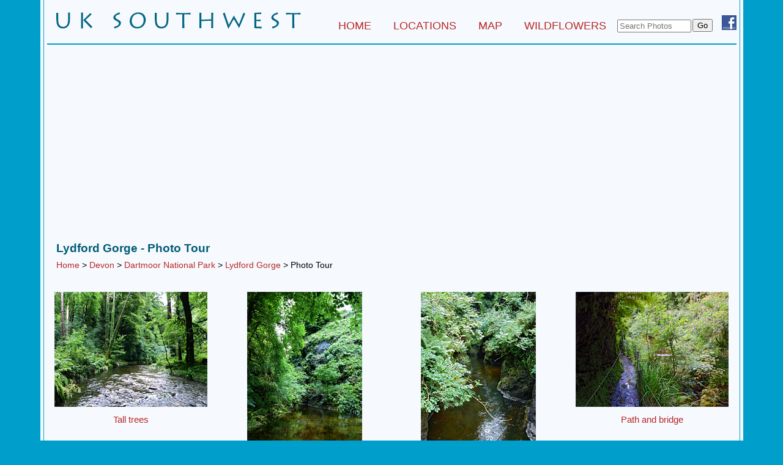

--- FILE ---
content_type: text/html; charset=UTF-8
request_url: https://www.uksouthwest.net/devon/lydford-gorge/photographs.html
body_size: 14949
content:
<!DOCTYPE html><html lang="en"><head><title>Photographs of Lydford Gorge, Dartmoor National Park, Devon</title><meta name="keywords" content="Photographs, Lydford Gorge, River Lydd, River Burn, White Lady Waterfall, Devil's Cauldron, Dartmoor National Park, Devon, Tucker's Pool, River Burn, Tunnel Falls"><meta name="description" content="Photographs of Lydford Gorge, Dartmoor National Park, including White Lady Waterfall, Tucker's Pool, Tunnel Falls and Devil's Cauldron"><!-- Date: August 29th 2017 --><link rel="canonical" href="https://www.uksouthwest.net/devon/lydford-gorge/photographs.html"><meta name="viewport" content="width=device-width, initial-scale=1"><link rel="stylesheet" href="/css/uksw.css" type="text/css"><link rel="stylesheet" media="(max-width:1153px)" href="/css/uksws.css"  type="text/css"><link rel="stylesheet" media="(min-width:1154px)" href="/css/ukswl.css"  type="text/css"><script >� window.___gcfg = {� � lang: 'en-GB',� � parsetags: 'onload'� };</script><script async src="https://www.googletagmanager.com/gtag/js?id=UA-339679-3"></script><script>  window.dataLayer = window.dataLayer || [];  function gtag(){dataLayer.push(arguments);}  gtag('js', new Date());  gtag('config', 'UA-339679-3');</script></head><body><a name="top"></a><div align="center"><div class="main"><div class="inner"><div class="titlediv"><div class="logo"><a href="/"><img src="/images/uk-southwest.gif" alt="UK Southwest" width="400" height="27"></a></div><div class="top"><form method="get" action="/cgi-bin/uk.pl"><input type="hidden" name="method" value="all"><div class="fb"><a href="https://www.facebook.com/uksouthwest.net"><img src="/images/facebook.gif" width="24" border="0" height="24" alt="Follow uksouthwest.net on Facebook" title="Follow uksouthwest.net on Facebook" class="fb"></a></div><div class="top7"><input type="submit" id="photossubmit" value="Go"></div><div class="top6"><input type="text" name="search" size="13" maxlength="30" value="" placeholder="Search Photos" id="photosinput" class="sitesearch"></div></form><div class="top5"><a href="/" class="activetop" title="Home Page">HOME</a>   <a href="/locations.html" class="top" title="Locations">LOCATIONS</a>    <a href="/map.html" class="top" title="Map">MAP</a>  <a href="/wildflowers/" class="activetop" title="Wildflowers">WILDFLOWERS</a></div></div> </div><br clear="all"><div class="line"></div><br><script async src="//pagead2.googlesyndication.com/pagead/js/adsbygoogle.js"></script><!-- uksw --><ins class="adsbygoogle"     style="display:block"     data-ad-client="ca-pub-5021867887730729"     data-ad-slot="1247257473"     data-ad-format="auto"></ins><script>(adsbygoogle = window.adsbygoogle || []).push({});</script><div class="content"><div class="h1div"><h1>Lydford Gorge - Photo Tour</h1><br><div class="subnav"><a href="/" class="phototour">Home</a> &gt; <a href="/devon/" class="phototour">Devon</a> &gt; <a href="/dartmoor-national-park/" class="phototour">Dartmoor National Park</a> &gt; <a href="./" class="phototour">Lydford Gorge</a> &gt; Photo Tour</div></div><br clear="all"></div><br><div class="images"><a href="river-lyd.html"><img src="/p250/river-lyd.jpg" alt="Tall trees" width="250" height="188"></a><br><a href="river-lyd.html">Tall trees</a></div> <div class="images"><a href="river-lyd-footbridge.html"><img src="/p250/river-lyd-footbridge.jpg" alt="Footbridge" width="188" height="250"></a><br><a href="river-lyd-footbridge.html">Footbridge</a></div> <div class="images"><a href="river-lyd-narrows.html"><img src="/p250/river-lyd-narrows.jpg" alt="Below the Devil's Cauldron" width="188" height="250"></a><br><a href="river-lyd-narrows.html">Below the Devil's Cauldron</a></div> <div class="images"><a href="devils-cauldron-path.html"><img src="/p250/devils-cauldron-path.jpg" alt="Path and bridge" width="250" height="188"></a><br><a href="devils-cauldron-path.html">Path and bridge</a></div> <div class="images"><a href="devils-cauldron-path-fence.html"><img src="/p250/devils-cauldron-path-fence.jpg" alt="Narrow path" width="188" height="250"></a><br><a href="devils-cauldron-path-fence.html">Narrow path</a></div> <div class="images"><a href="devils-cauldron-ferns2.html"><img src="/p250/devils-cauldron-ferns2.jpg" alt="Dripping water" width="250" height="188"></a><br><a href="devils-cauldron-ferns2.html">Dripping water</a></div> <div class="images"><a href="devils-cauldron-ferns.html"><img src="/p250/devils-cauldron-ferns.jpg" alt="Ferns" width="250" height="188"></a><br><a href="devils-cauldron-ferns.html">Ferns</a></div> <div class="images"><a href="devils-cauldron-cliffs.html"><img src="/p250/devils-cauldron-cliffs.jpg" alt="Dark cliffs" width="188" height="250"></a><br><a href="devils-cauldron-cliffs.html">Dark cliffs</a></div> <div class="images"><a href="devils-cauldron-narrows4.html"><img src="/p250/devils-cauldron-narrows4.jpg" alt="Narrow ravine" width="188" height="250"></a><br><a href="devils-cauldron-narrows4.html">Narrow ravine</a></div> <div class="images"><a href="devils-cauldron-narrows.html"><img src="/p250/devils-cauldron-narrows.jpg" alt="Narrows" width="188" height="250"></a><br><a href="devils-cauldron-narrows.html">Narrows</a></div> <div class="images"><a href="devils-cauldron-narrows2.html"><img src="/p250/devils-cauldron-narrows2.jpg" alt="Black rocks" width="188" height="250"></a><br><a href="devils-cauldron-narrows2.html">Black rocks</a></div> <div class="images"><a href="devils-cauldron-narrows3.html"><img src="/p250/devils-cauldron-narrows3.jpg" alt="Whitewater" width="188" height="250"></a><br><a href="devils-cauldron-narrows3.html">Whitewater</a></div> <div class="images"><a href="devils-cauldron-narrows5.html"><img src="/p250/devils-cauldron-narrows5.jpg" alt="Green vegetation" width="188" height="250"></a><br><a href="devils-cauldron-narrows5.html">Green vegetation</a></div> <div class="images"><a href="devils-cauldron.html"><img src="/p250/devils-cauldron.jpg" alt="Devil's Cauldron" width="188" height="250"></a><br><a href="devils-cauldron.html">Devil's Cauldron</a></div> <div class="images"><a href="river-lyd-roadbridge.html"><img src="/p250/river-lyd-roadbridge.jpg" alt="Road bridge" width="188" height="250"></a><br><a href="river-lyd-roadbridge.html">Road bridge</a></div> <div class="images"><a href="river-lyd-mossy-branches.html"><img src="/p250/river-lyd-mossy-branches.jpg" alt="Mossy branches" width="188" height="250"></a><br><a href="river-lyd-mossy-branches.html">Mossy branches</a></div> <div class="images"><a href="tuckers-pool.html"><img src="/p250/tuckers-pool.jpg" alt="Tucker's Pool" width="250" height="188"></a><br><a href="tuckers-pool.html">Tucker's Pool</a></div> <div class="images"><a href="river-lyd-tuckers-pool.html"><img src="/p250/river-lyd-tuckers-pool.jpg" alt="River above Tucker's Pool" width="188" height="250"></a><br><a href="river-lyd-tuckers-pool.html">River above Tucker's Pool</a></div> <div class="images"><a href="tuckers-pool-narrows.html"><img src="/p250/tuckers-pool-narrows.jpg" alt="Inaccessible ravine" width="188" height="250"></a><br><a href="tuckers-pool-narrows.html">Inaccessible ravine</a></div> <div class="images"><a href="river-lyd-tributary-cascade.html"><img src="/p250/river-lyd-tributary-cascade.jpg" alt="Small waterfall" width="188" height="250"></a><br><a href="river-lyd-tributary-cascade.html">Small waterfall</a></div> <div class="images"><a href="lydford-railway-path.html"><img src="/p250/lydford-railway-path.jpg" alt="Path under a railway" width="188" height="250"></a><br><a href="lydford-railway-path.html">Path under a railway</a></div> <div class="images"><a href="white-lady-falls.html"><img src="/p250/white-lady-falls.jpg" alt="White Lady Waterfall" width="188" height="250"></a><br><a href="white-lady-falls.html">White Lady Waterfall</a></div> <div class="images"><a href="white-lady-falls2.html"><img src="/p250/white-lady-falls2.jpg" alt="Top of the falls" width="188" height="250"></a><br><a href="white-lady-falls2.html">Top of the falls</a></div> <div class="images"><a href="white-lady-falls-leaves.html"><img src="/p250/white-lady-falls-leaves.jpg" alt="Pool below the falls" width="250" height="188"></a><br><a href="white-lady-falls-leaves.html">Pool below the falls</a></div> <div class="images"><a href="river-lyd2.html"><img src="/p250/river-lyd2.jpg" alt="River Lyd" width="188" height="250"></a><br><a href="river-lyd2.html">River Lyd</a></div> <div class="images"><a href="river-burn.html"><img src="/p250/river-burn.jpg" alt="Brink of the White Lady Waterfall" width="188" height="250"></a><br><a href="river-burn.html">Brink of the White Lady Waterfall</a></div> <div class="images"><a href="river-burn2.html"><img src="/p250/river-burn2.jpg" alt="River Burn" width="250" height="188"></a><br><a href="river-burn2.html">River Burn</a></div> <div class="images"><a href="lydford-money-tree.html"><img src="/p250/lydford-money-tree.jpg" alt="Money tree" width="250" height="188"></a><br><a href="lydford-money-tree.html">Money tree</a></div> <div class="images"><a href="lydford-gorge-mossy-branches.html"><img src="/p250/lydford-gorge-mossy-branches.jpg" alt="Mossy branches" width="188" height="250"></a><br><a href="lydford-gorge-mossy-branches.html">Mossy branches</a></div> <div class="images"><a href="river-lyd-cascade.html"><img src="/p250/river-lyd-cascade.jpg" alt="Split cascade" width="250" height="188"></a><br><a href="river-lyd-cascade.html">Split cascade</a></div> <div class="images"><a href="river-lyd-trees.html"><img src="/p250/river-lyd-trees.jpg" alt="Dense woodland" width="188" height="250"></a><br><a href="river-lyd-trees.html">Dense woodland</a></div> <div class="images"><a href="river-lyd-cascade2.html"><img src="/p250/river-lyd-cascade2.jpg" alt="Wet rocks" width="188" height="250"></a><br><a href="river-lyd-cascade2.html">Wet rocks</a></div> <div class="images"><a href="river-lyd-underwater-rock.html"><img src="/p250/river-lyd-underwater-rock.jpg" alt="Underwater rock" width="188" height="250"></a><br><a href="river-lyd-underwater-rock.html">Underwater rock</a></div> <div class="images"><a href="river-lyd-reflections.html"><img src="/p250/river-lyd-reflections.jpg" alt="Reflections" width="250" height="188"></a><br><a href="river-lyd-reflections.html">Reflections</a></div> <div class="images"><a href="river-lyd-water.html"><img src="/p250/river-lyd-water.jpg" alt="Clear water" width="250" height="188"></a><br><a href="river-lyd-water.html">Clear water</a></div> <div class="images"><a href="river-lyd-tributary-falls.html"><img src="/p250/river-lyd-tributary-falls.jpg" alt="Tributary falls" width="250" height="188"></a><br><a href="river-lyd-tributary-falls.html">Tributary falls</a></div> <div class="images"><a href="river-lyd-leaves.html"><img src="/p250/river-lyd-leaves.jpg" alt="Leaves by the river" width="250" height="188"></a><br><a href="river-lyd-leaves.html">Leaves by the river</a></div> <div class="images"><a href="river-lyd-tunnel-falls.html"><img src="/p250/river-lyd-tunnel-falls.jpg" alt="Tunnel Falls" width="188" height="250"></a><br><a href="river-lyd-tunnel-falls.html">Tunnel Falls</a></div> <div class="images"><a href="river-lyd-tunnel-falls-pothole.html"><img src="/p250/river-lyd-tunnel-falls-pothole.jpg" alt="Pothole" width="250" height="188"></a><br><a href="river-lyd-tunnel-falls-pothole.html">Pothole</a></div> <div class="images"><a href="river-lyd-tunnel-falls-channel.html"><img src="/p250/river-lyd-tunnel-falls-channel.jpg" alt="Enclosed channel" width="188" height="250"></a><br><a href="river-lyd-tunnel-falls-channel.html">Enclosed channel</a></div> <div class="images"><a href="river-lyd-tunnel-falls-bridge.html"><img src="/p250/river-lyd-tunnel-falls-bridge.jpg" alt="Footbridge" width="188" height="250"></a><br><a href="river-lyd-tunnel-falls-bridge.html">Footbridge</a></div> <div class="images"><a href="river-lyd-tunnel-falls-bridge2.html"><img src="/p250/river-lyd-tunnel-falls-bridge2.jpg" alt="Deep water" width="188" height="250"></a><br><a href="river-lyd-tunnel-falls-bridge2.html">Deep water</a></div> <div class="images"><a href="river-lyd-mossy-narrows.html"><img src="/p250/river-lyd-mossy-narrows.jpg" alt="Mossy narrows" width="250" height="188"></a><br><a href="river-lyd-mossy-narrows.html">Mossy narrows</a></div> <div class="images"><a href="river-lyd-narrows2.html"><img src="/p250/river-lyd-narrows2.jpg" alt="Narrow passageway" width="188" height="250"></a><br><a href="river-lyd-narrows2.html">Narrow passageway</a></div> <div class="images"><a href="river-lyd-narrows-rocks.html"><img src="/p250/river-lyd-narrows-rocks.jpg" alt="Moss-covered rocks" width="250" height="188"></a><br><a href="river-lyd-narrows-rocks.html">Moss-covered rocks</a></div> <div class="images"><a href="river-lyd-cliffs.html"><img src="/p250/river-lyd-cliffs.jpg" alt="Cliffs" width="250" height="188"></a><br><a href="river-lyd-cliffs.html">Cliffs</a></div> <div class="images"><a href="river-lyd-steps.html"><img src="/p250/river-lyd-steps.jpg" alt="Riverside path" width="250" height="188"></a><br><a href="river-lyd-steps.html">Riverside path</a></div> <div class="images"><a href="lydford-gorge-alder-moth-caterpillar.html"><img src="/p250/lydford-gorge-alder-moth-caterpillar.jpg" alt="Alder moth caterpillar" width="250" height="188"></a><br><a href="lydford-gorge-alder-moth-caterpillar.html">Alder moth caterpillar</a></div> <div class="images"><a href="lydford-gorge-wood-hedgehog.html"><img src="/p250/lydford-gorge-wood-hedgehog.jpg" alt="Wood hedgehog" width="250" height="188"></a><br><a href="lydford-gorge-wood-hedgehog.html">Wood hedgehog</a></div> <div class="images"><a href="lysimachia-punctata1.html"><img src="/p250/lysimachia-punctata1.jpg" alt="Dotted loosestrife" width="250" height="188"></a><br><a href="lysimachia-punctata1.html">Dotted loosestrife</a></div> <br clear="all"><script async src="//pagead2.googlesyndication.com/pagead/js/adsbygoogle.js"></script><!-- uksw --><ins class="adsbygoogle"     style="display:block"     data-ad-client="ca-pub-5021867887730729"     data-ad-slot="1247257473"     data-ad-format="auto"></ins><script>(adsbygoogle = window.adsbygoogle || []).push({});</script><br clear="all"><div class="line"></div><div class="copyright"><br><a href="/copyright.html" class="copyright" title="Copyright notice">All Contents &copy; Copyright UK Southwest</a> | <a href="/comments.html" class="copyright" title="Comments and questions">Comments</a> | <a href="/privacy-policy.html" class="copyright" title="Privacy policy">Privacy Policy</a> | <a href="/links.html" class="copyright" title="Links">Links</a> | <a href="/sitemap.html" class="copyright" title="Site map">Site Map</a> | <a href="/" class="copyright" title="Home page">Home</a></div></div></div></div></body></html>

--- FILE ---
content_type: text/html; charset=utf-8
request_url: https://www.google.com/recaptcha/api2/aframe
body_size: 267
content:
<!DOCTYPE HTML><html><head><meta http-equiv="content-type" content="text/html; charset=UTF-8"></head><body><script nonce="CBKjw7OW3bhuavbqna3vBQ">/** Anti-fraud and anti-abuse applications only. See google.com/recaptcha */ try{var clients={'sodar':'https://pagead2.googlesyndication.com/pagead/sodar?'};window.addEventListener("message",function(a){try{if(a.source===window.parent){var b=JSON.parse(a.data);var c=clients[b['id']];if(c){var d=document.createElement('img');d.src=c+b['params']+'&rc='+(localStorage.getItem("rc::a")?sessionStorage.getItem("rc::b"):"");window.document.body.appendChild(d);sessionStorage.setItem("rc::e",parseInt(sessionStorage.getItem("rc::e")||0)+1);localStorage.setItem("rc::h",'1768510015097');}}}catch(b){}});window.parent.postMessage("_grecaptcha_ready", "*");}catch(b){}</script></body></html>